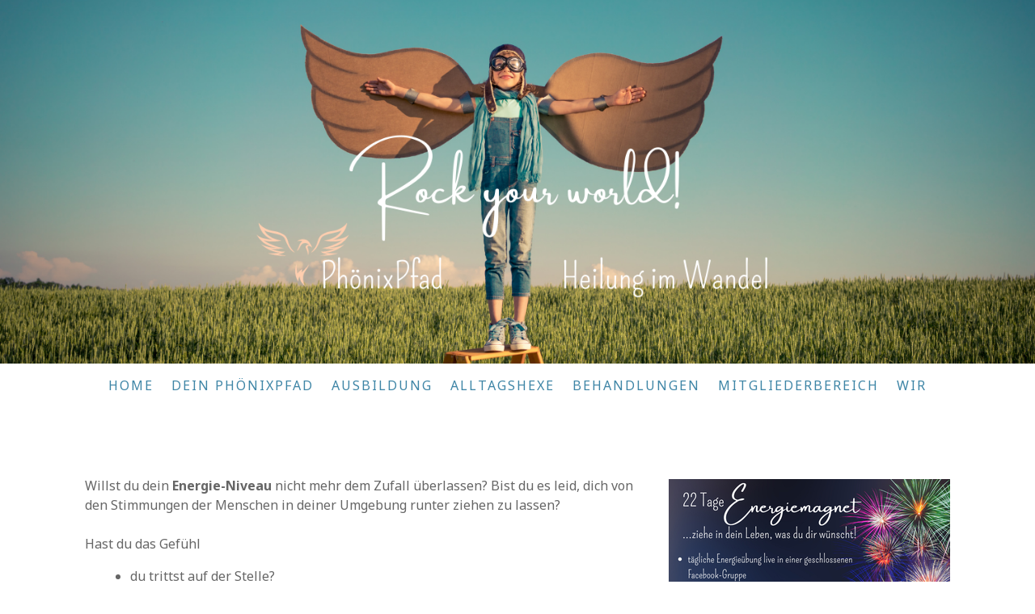

--- FILE ---
content_type: text/html; charset=UTF-8
request_url: https://www.homelearning.at/selbsterfahrung/
body_size: 12812
content:
<!DOCTYPE html>
<html lang="de-DE"><head>
    <meta charset="utf-8"/>
    <link rel="dns-prefetch preconnect" href="https://u.jimcdn.com/" crossorigin="anonymous"/>
<link rel="dns-prefetch preconnect" href="https://assets.jimstatic.com/" crossorigin="anonymous"/>
<link rel="dns-prefetch preconnect" href="https://image.jimcdn.com" crossorigin="anonymous"/>
<link rel="dns-prefetch preconnect" href="https://fonts.jimstatic.com" crossorigin="anonymous"/>
<meta name="viewport" content="width=device-width, initial-scale=1"/>
<meta http-equiv="X-UA-Compatible" content="IE=edge"/>
<meta name="description" content="22 Tage aktiv dein Energie-Niveau gestalten und lernen, wie du Blockaden lösen kannst, alte Muster hinter dir lässt und Energiefelder aktiv managen kannst. "/>
<meta name="robots" content="index, follow, archive"/>
<meta property="st:section" content="22 Tage aktiv dein Energie-Niveau gestalten und lernen, wie du Blockaden lösen kannst, alte Muster hinter dir lässt und Energiefelder aktiv managen kannst. "/>
<meta name="generator" content="Jimdo Creator"/>
<meta name="twitter:title" content="Energiemagnet"/>
<meta name="twitter:description" content="22 Tage aktiv dein Energie-Niveau gestalten und lernen, wie du Blockaden lösen kannst, alte Muster hinter dir lässt und Energiefelder aktiv managen kannst."/>
<meta name="twitter:card" content="summary_large_image"/>
<meta property="og:url" content="https://www.homelearning.at/selbsterfahrung/"/>
<meta property="og:title" content="Energiemagnet"/>
<meta property="og:description" content="22 Tage aktiv dein Energie-Niveau gestalten und lernen, wie du Blockaden lösen kannst, alte Muster hinter dir lässt und Energiefelder aktiv managen kannst."/>
<meta property="og:type" content="website"/>
<meta property="og:locale" content="de_DE"/>
<meta property="og:site_name" content="Phönixpfad - Heilung im Wandel"/>
<meta name="twitter:image" content="https://image.jimcdn.com/app/cms/image/transf/none/path/s6e3640bd371ecdf6/backgroundarea/i5ae36d3d00ed2810/version/1641341406/image.png"/>
<meta property="og:image" content="https://image.jimcdn.com/app/cms/image/transf/none/path/s6e3640bd371ecdf6/backgroundarea/i5ae36d3d00ed2810/version/1641341406/image.png"/>
<meta property="og:image:width" content="2000"/>
<meta property="og:image:height" content="1500"/>
<meta property="og:image:secure_url" content="https://image.jimcdn.com/app/cms/image/transf/none/path/s6e3640bd371ecdf6/backgroundarea/i5ae36d3d00ed2810/version/1641341406/image.png"/><title>Energiemagnet - Phönixpfad - Heilung im Wandel</title>
<link rel="icon" type="image/png" href="[data-uri]"/>
    
<link rel="canonical" href="https://www.homelearning.at/selbsterfahrung/"/>

        <script src="https://assets.jimstatic.com/ckies.js.7c38a5f4f8d944ade39b.js"></script>

        <script src="https://assets.jimstatic.com/cookieControl.js.b05bf5f4339fa83b8e79.js"></script>
    <script>window.CookieControlSet.setToNormal();</script>

    <style>html,body{margin:0}.hidden{display:none}.n{padding:5px}#cc-website-title a {text-decoration: none}.cc-m-image-align-1{text-align:left}.cc-m-image-align-2{text-align:right}.cc-m-image-align-3{text-align:center}</style>

        <link href="https://u.jimcdn.com/cms/o/s6e3640bd371ecdf6/layout/dm_425d0df74e4c578cb29d26e5cbbce91f/css/layout.css?t=1641343017" rel="stylesheet" type="text/css" id="jimdo_layout_css"/>
<script>     /* <![CDATA[ */     /*!  loadCss [c]2014 @scottjehl, Filament Group, Inc.  Licensed MIT */     window.loadCSS = window.loadCss = function(e,n,t){var r,l=window.document,a=l.createElement("link");if(n)r=n;else{var i=(l.body||l.getElementsByTagName("head")[0]).childNodes;r=i[i.length-1]}var o=l.styleSheets;a.rel="stylesheet",a.href=e,a.media="only x",r.parentNode.insertBefore(a,n?r:r.nextSibling);var d=function(e){for(var n=a.href,t=o.length;t--;)if(o[t].href===n)return e.call(a);setTimeout(function(){d(e)})};return a.onloadcssdefined=d,d(function(){a.media=t||"all"}),a};     window.onloadCSS = function(n,o){n.onload=function(){n.onload=null,o&&o.call(n)},"isApplicationInstalled"in navigator&&"onloadcssdefined"in n&&n.onloadcssdefined(o)}     /* ]]> */ </script>     <script>
// <![CDATA[
onloadCSS(loadCss('https://assets.jimstatic.com/web.css.cba479cb7ca5b5a1cac2a1ff8a34b9db.css') , function() {
    this.id = 'jimdo_web_css';
});
// ]]>
</script>
<link href="https://assets.jimstatic.com/web.css.cba479cb7ca5b5a1cac2a1ff8a34b9db.css" rel="preload" as="style"/>
<noscript>
<link href="https://assets.jimstatic.com/web.css.cba479cb7ca5b5a1cac2a1ff8a34b9db.css" rel="stylesheet"/>
</noscript>
    <script>
    //<![CDATA[
        var jimdoData = {"isTestserver":false,"isLcJimdoCom":false,"isJimdoHelpCenter":false,"isProtectedPage":false,"cstok":"","cacheJsKey":"7093479d026ccfbb48d2a101aeac5fbd70d2cc12","cacheCssKey":"7093479d026ccfbb48d2a101aeac5fbd70d2cc12","cdnUrl":"https:\/\/assets.jimstatic.com\/","minUrl":"https:\/\/assets.jimstatic.com\/app\/cdn\/min\/file\/","authUrl":"https:\/\/a.jimdo.com\/","webPath":"https:\/\/www.homelearning.at\/","appUrl":"https:\/\/a.jimdo.com\/","cmsLanguage":"de_DE","isFreePackage":false,"mobile":false,"isDevkitTemplateUsed":true,"isTemplateResponsive":true,"websiteId":"s6e3640bd371ecdf6","pageId":2685644122,"packageId":2,"shop":{"deliveryTimeTexts":{"1":"1 - 3 Tage Lieferzeit","2":"3 - 5 Tage Lieferzeit","3":"5 - 8 Tage Lieferzeit"},"checkoutButtonText":"Zur Kasse","isReady":false,"currencyFormat":{"pattern":"#,##0.00 \u00a4","convertedPattern":"#,##0.00 $","symbols":{"GROUPING_SEPARATOR":".","DECIMAL_SEPARATOR":",","CURRENCY_SYMBOL":"\u20ac"}},"currencyLocale":"de_DE"},"tr":{"gmap":{"searchNotFound":"Die angegebene Adresse konnte nicht gefunden werden.","routeNotFound":"Die Anfahrtsroute konnte nicht berechnet werden. M\u00f6gliche Gr\u00fcnde: Die Startadresse ist zu ungenau oder zu weit von der Zieladresse entfernt."},"shop":{"checkoutSubmit":{"next":"N\u00e4chster Schritt","wait":"Bitte warten"},"paypalError":"Da ist leider etwas schiefgelaufen. Bitte versuche es erneut!","cartBar":"Zum Warenkorb","maintenance":"Dieser Shop ist vor\u00fcbergehend leider nicht erreichbar. Bitte probieren Sie es sp\u00e4ter noch einmal.","addToCartOverlay":{"productInsertedText":"Der Artikel wurde dem Warenkorb hinzugef\u00fcgt.","continueShoppingText":"Weiter einkaufen","reloadPageText":"neu laden"},"notReadyText":"Dieser Shop ist noch nicht vollst\u00e4ndig eingerichtet.","numLeftText":"Mehr als {:num} Exemplare dieses Artikels sind z.Z. leider nicht verf\u00fcgbar.","oneLeftText":"Es ist leider nur noch ein Exemplar dieses Artikels verf\u00fcgbar."},"common":{"timeout":"Es ist ein Fehler aufgetreten. Die von dir ausgew\u00e4hlte Aktion wurde abgebrochen. Bitte versuche es in ein paar Minuten erneut."},"form":{"badRequest":"Es ist ein Fehler aufgetreten: Die Eingaben konnten leider nicht \u00fcbermittelt werden. Bitte versuche es sp\u00e4ter noch einmal!"}},"jQuery":"jimdoGen002","isJimdoMobileApp":false,"bgConfig":{"id":184128822,"type":"picture","options":{"fixed":true},"images":[{"id":10223337722,"url":"https:\/\/image.jimcdn.com\/app\/cms\/image\/transf\/none\/path\/s6e3640bd371ecdf6\/backgroundarea\/i5ae36d3d00ed2810\/version\/1641341406\/image.png","altText":"","focalPointX":50.085235595703125,"focalPointY":64.0506744384765625}]},"bgFullscreen":null,"responsiveBreakpointLandscape":767,"responsiveBreakpointPortrait":480,"copyableHeadlineLinks":false,"tocGeneration":false,"googlemapsConsoleKey":false,"loggingForAnalytics":false,"loggingForPredefinedPages":false,"isFacebookPixelIdEnabled":true,"userAccountId":"19b25ae1-b5ab-41f2-809c-f0f180742a86"};
    // ]]>
</script>

     <script> (function(window) { 'use strict'; var regBuff = window.__regModuleBuffer = []; var regModuleBuffer = function() { var args = [].slice.call(arguments); regBuff.push(args); }; if (!window.regModule) { window.regModule = regModuleBuffer; } })(window); </script>
    <script src="https://assets.jimstatic.com/web.js.24f3cfbc36a645673411.js" async="true"></script>
    <script src="https://assets.jimstatic.com/at.js.62588d64be2115a866ce.js"></script>

<style type="text/css">
/*<![CDATA[*/
     .jtpl-title {display:none;}
 
/*]]>*/
</style>

    <script type="text/javascript">
//<![CDATA[

if(window.CookieControl.isCookieAllowed("fb_analytics")) {
    !function(f,b,e,v,n,t,s){if(f.fbq)return;n=f.fbq=function(){n.callMethod?
    n.callMethod.apply(n,arguments):n.queue.push(arguments)};if(!f._fbq)f._fbq=n;
    n.push=n;n.loaded=!0;n.version='2.0';n.agent='pljimdo';n.queue=[];t=b.createElement(e);t.async=!0;
    t.src=v;s=b.getElementsByTagName(e)[0];s.parentNode.insertBefore(t,s)}(window,
    document,'script','https://connect.facebook.net/en_US/fbevents.js');
    fbq('init', '2383446768547437');
    fbq('track', 'PageView');
}

//]]>
</script>
</head>

<body class="body cc-page j-m-gallery-styles j-m-video-styles j-m-hr-styles j-m-header-styles j-m-text-styles j-m-emotionheader-styles j-m-htmlCode-styles j-m-rss-styles j-m-form-styles-disabled j-m-table-styles j-m-textWithImage-styles j-m-downloadDocument-styles j-m-imageSubtitle-styles j-m-flickr-styles j-m-googlemaps-styles j-m-blogSelection-styles-disabled j-m-comment-styles-disabled j-m-jimdo-styles j-m-profile-styles j-m-guestbook-styles j-m-promotion-styles j-m-twitter-styles j-m-hgrid-styles j-m-shoppingcart-styles j-m-catalog-styles j-m-product-styles-disabled j-m-facebook-styles j-m-sharebuttons-styles j-m-formnew-styles-disabled j-m-callToAction-styles j-m-turbo-styles j-m-spacing-styles j-m-googleplus-styles j-m-dummy-styles j-m-search-styles j-m-booking-styles j-m-socialprofiles-styles j-footer-styles cc-pagemode-default cc-content-parent" id="page-2685644122">

<div id="cc-inner" class="cc-content-parent">
  <!-- _main-sass -->
  <input type="checkbox" id="jtpl-navigation__checkbox" class="jtpl-navigation__checkbox"/><div class="jtpl-main cc-content-parent">

    <!-- _background-area.sass -->
    <div class="jtpl-background-area" background-area="fullscreen"></div>
    <!-- END _background-area.sass -->

    <!-- _cart.sass -->
    <div class="jtpl-cart">
      
    </div>
    <!-- END _cart.sass -->

    <!-- _header.sass -->
    <div class="jtpl-header" background-area="stripe" background-area-default="">
      <header class="jtpl-header__inner"><div class="jtpl-logo">
          
        </div>
        <div class="jtpl-title">
          
        </div>
      </header>
</div>
    <!-- END _header.sass -->

    <!-- _mobile-navigation.sass -->
    <div class="jtpl-mobile-topbar navigation-colors navigation-colors--transparency">
      <label for="jtpl-navigation__checkbox" class="jtpl-navigation__label navigation-colors__menu-icon">
        <span class="jtpl-navigation__borders navigation-colors__menu-icon"></span>
      </label>
    </div>
    <div class="jtpl-mobile-navigation navigation-colors navigation-colors--transparency">
      <div data-container="navigation"><div class="j-nav-variant-nested"><ul class="cc-nav-level-0 j-nav-level-0"><li id="cc-nav-view-2685884822" class="jmd-nav__list-item-0"><a href="/" data-link-title="Home">Home</a></li><li id="cc-nav-view-2828135922" class="jmd-nav__list-item-0"><a href="/dein-phönixpfad/" data-link-title="Dein Phönixpfad">Dein Phönixpfad</a></li><li id="cc-nav-view-2842033022" class="jmd-nav__list-item-0"><a href="/ausbildung/" data-link-title="Ausbildung">Ausbildung</a></li><li id="cc-nav-view-2845361122" class="jmd-nav__list-item-0 j-nav-has-children"><a href="/alltagshexe/" data-link-title="Alltagshexe">Alltagshexe</a><span data-navi-toggle="cc-nav-view-2845361122" class="jmd-nav__toggle-button"></span><ul class="cc-nav-level-1 j-nav-level-1"><li id="cc-nav-view-2845361722" class="jmd-nav__list-item-1"><a href="/alltagshexe/kurse/" data-link-title="Kurse">Kurse</a></li><li id="cc-nav-view-2845361922" class="jmd-nav__list-item-1"><a href="/alltagshexe/rituale/" data-link-title="Rituale">Rituale</a></li></ul></li><li id="cc-nav-view-2828136122" class="jmd-nav__list-item-0 j-nav-has-children"><a href="/behandlungen/" data-link-title="Behandlungen">Behandlungen</a><span data-navi-toggle="cc-nav-view-2828136122" class="jmd-nav__toggle-button"></span><ul class="cc-nav-level-1 j-nav-level-1"><li id="cc-nav-view-2847029922" class="jmd-nav__list-item-1"><a href="/behandlungen/fernenergie/" data-link-title="Fernenergie">Fernenergie</a></li><li id="cc-nav-view-2838747922" class="jmd-nav__list-item-1"><a href="/behandlungen/ptp/" data-link-title="PTP">PTP</a></li><li id="cc-nav-view-2828136222" class="jmd-nav__list-item-1"><a href="/behandlungen/healy/" data-link-title="Healy">Healy</a></li><li id="cc-nav-view-2847029322" class="jmd-nav__list-item-1"><a href="/behandlungen/rituale/" data-link-title="Rituale">Rituale</a></li><li id="cc-nav-view-2847029422" class="jmd-nav__list-item-1"><a href="/behandlungen/energetische-aufstellung/" data-link-title="Energetische Aufstellung">Energetische Aufstellung</a></li></ul></li><li id="cc-nav-view-2842034622" class="jmd-nav__list-item-0 j-nav-has-children"><a href="/mitgliederbereich/" data-link-title="Mitgliederbereich">Mitgliederbereich</a><span data-navi-toggle="cc-nav-view-2842034622" class="jmd-nav__toggle-button"></span><ul class="cc-nav-level-1 j-nav-level-1"><li id="cc-nav-view-2828313622" class="jmd-nav__list-item-1"><a href="/mitgliederbereich/intensivkurs/" data-link-title="Intensivkurs">Intensivkurs</a></li><li id="cc-nav-view-2842033822" class="jmd-nav__list-item-1"><a href="/mitgliederbereich/energetiker/" data-link-title="Energetiker">Energetiker</a></li><li id="cc-nav-view-2845362322" class="jmd-nav__list-item-1"><a href="/mitgliederbereich/alltagshexe/" data-link-title="Alltagshexe">Alltagshexe</a></li></ul></li><li id="cc-nav-view-2828136022" class="jmd-nav__list-item-0"><a href="/wir/" data-link-title="Wir">Wir</a></li></ul></div></div>
    </div>
    <!-- END _mobile-navigation.sass -->

    <!-- _navigation.sass -->
    <div class="jtpl-navigation">
      <div class="jtpl-navigation__main navigation-colors">
        <div class="jtpl-navigation__main--inner navigation-alignment">
          <div data-container="navigation"><div class="j-nav-variant-nested"><ul class="cc-nav-level-0 j-nav-level-0"><li id="cc-nav-view-2685884822" class="jmd-nav__list-item-0"><a href="/" data-link-title="Home">Home</a></li><li id="cc-nav-view-2828135922" class="jmd-nav__list-item-0"><a href="/dein-phönixpfad/" data-link-title="Dein Phönixpfad">Dein Phönixpfad</a></li><li id="cc-nav-view-2842033022" class="jmd-nav__list-item-0"><a href="/ausbildung/" data-link-title="Ausbildung">Ausbildung</a></li><li id="cc-nav-view-2845361122" class="jmd-nav__list-item-0 j-nav-has-children"><a href="/alltagshexe/" data-link-title="Alltagshexe">Alltagshexe</a><span data-navi-toggle="cc-nav-view-2845361122" class="jmd-nav__toggle-button"></span></li><li id="cc-nav-view-2828136122" class="jmd-nav__list-item-0 j-nav-has-children"><a href="/behandlungen/" data-link-title="Behandlungen">Behandlungen</a><span data-navi-toggle="cc-nav-view-2828136122" class="jmd-nav__toggle-button"></span></li><li id="cc-nav-view-2842034622" class="jmd-nav__list-item-0 j-nav-has-children"><a href="/mitgliederbereich/" data-link-title="Mitgliederbereich">Mitgliederbereich</a><span data-navi-toggle="cc-nav-view-2842034622" class="jmd-nav__toggle-button"></span></li><li id="cc-nav-view-2828136022" class="jmd-nav__list-item-0"><a href="/wir/" data-link-title="Wir">Wir</a></li></ul></div></div>
        </div>
      </div>
      <div class="jtpl-navigation__sub subnavigation-colors">
        <nav class="jtpl-navigation__sub--inner navigation-alignment"><div data-container="navigation"><div class="j-nav-variant-nested"></div></div>
          <div data-container="navigation"><div class="j-nav-variant-nested"></div></div>
        </nav>
</div>
    </div>
    <!-- END _navigation.sass -->

    <!-- _content.sass -->
    <div class="jtpl-content content-options cc-content-parent">
      <div class="jtpl-content__inner cc-content-parent">
        <div id="content_area" data-container="content"><div id="content_start"></div>
        
        <div id="cc-matrix-4209749322"><div id="cc-m-15998203622" class="j-module n j-textWithImage "><figure class="cc-imagewrapper cc-m-image-align-2">
<a href="javascript:;" rel="lightbox" data-href="https://image.jimcdn.com/app/cms/image/transf/dimension=origxorig:format=png/path/s6e3640bd371ecdf6/image/ib30e8b9389c88075/version/1621236544/image.png"><img srcset="https://image.jimcdn.com/app/cms/image/transf/dimension=320x1024:format=png/path/s6e3640bd371ecdf6/image/ib30e8b9389c88075/version/1621236544/image.png 320w, https://image.jimcdn.com/app/cms/image/transf/dimension=348x1024:format=png/path/s6e3640bd371ecdf6/image/ib30e8b9389c88075/version/1621236544/image.png 348w, https://image.jimcdn.com/app/cms/image/transf/dimension=640x1024:format=png/path/s6e3640bd371ecdf6/image/ib30e8b9389c88075/version/1621236544/image.png 640w, https://image.jimcdn.com/app/cms/image/transf/dimension=696x1024:format=png/path/s6e3640bd371ecdf6/image/ib30e8b9389c88075/version/1621236544/image.png 696w" sizes="(min-width: 348px) 348px, 100vw" id="cc-m-textwithimage-image-15998203622" src="https://image.jimcdn.com/app/cms/image/transf/dimension=348x1024:format=png/path/s6e3640bd371ecdf6/image/ib30e8b9389c88075/version/1621236544/image.png" alt="" class="" data-src-width="940" data-src-height="788" data-src="https://image.jimcdn.com/app/cms/image/transf/dimension=348x1024:format=png/path/s6e3640bd371ecdf6/image/ib30e8b9389c88075/version/1621236544/image.png" data-image-id="10081168322"/></a>    

</figure>
<div>
    <div id="cc-m-textwithimage-15998203622" data-name="text" data-action="text" class="cc-m-textwithimage-inline-rte">
        <p>
    Willst du dein <strong>Energie-Niveau</strong> nicht mehr dem Zufall überlassen? Bist du es leid, dich von den Stimmungen der Menschen in deiner Umgebung runter ziehen zu lassen? 
</p>

<p>
     
</p>

<p>
    Hast du das Gefühl
</p>

<ul>
    <li>du trittst auf der Stelle? 
    </li>

    <li>es fühlt sich alles zu schwer an? 
    </li>

    <li>alte Muster und Gewohnheiten ziehen dich immer wieder zurück, egal wie sehr du dich bemühst vorwärts zu kommen? 
    </li>

    <li>am Anfang bist du immer Feuer und Flamme aber du kommst irgendwie nicht in die Umsetzung? 
    </li>

    <li>du bist zu sehr im Kopf und zu wenig im Flow? 
    </li>
</ul>    </div>
</div>

<div class="cc-clear"></div>
<script id="cc-m-reg-15998203622">// <![CDATA[

    window.regModule("module_textWithImage", {"data":{"imageExists":true,"hyperlink":"","hyperlink_target":"","hyperlinkAsString":"","pinterest":"0","id":15998203622,"widthEqualsContent":"0","resizeWidth":"348","resizeHeight":292},"variant":"default","selector":"#cc-m-15998203622","id":15998203622});
// ]]>
</script></div><div id="cc-m-15998206522" class="j-module n j-header "><h3 class="" id="cc-m-header-15998206522">Damit bist du nicht allein!</h3></div><div id="cc-m-15998212222" class="j-module n j-spacing ">
    <div class="cc-m-spacer" style="height: 10px;">
    
</div>

</div><div id="cc-m-15998212322" class="j-module n j-text "><p>
    In unserer Energiemagnet Gruppe begleiten wir dich mit täglichen Impulsen und Übungen. Gemeinsam sprengen wir alte Glaubenssätze und zeigen dir, wie du die Energie in dein Leben ziehen kannst,
    die du brauchst, um die Veränderungen zu erreichen, die du dir wünscht! 
</p></div><div id="cc-m-15998213422" class="j-module n j-spacing ">
    <div class="cc-m-spacer" style="height: 10px;">
    
</div>

</div><div id="cc-m-15998213822" class="j-module n j-header "><h3 class="" id="cc-m-header-15998213822">Willst du weiter jammern oder den ersten Schritt machen?</h3></div><div id="cc-m-15998214122" class="j-module n j-spacing ">
    <div class="cc-m-spacer" style="height: 10px;">
    
</div>

</div><div id="cc-m-15998214222" class="j-module n j-text "><p>
    Die Wahl liegt bei dir. Eines ist klar: <strong>Wenn du alles wie bisher machst, wird auch alles wie bisher bleiben! </strong>
</p></div><div id="cc-m-15998215922" class="j-module n j-spacing ">
    <div class="cc-m-spacer" style="height: 10px;">
    
</div>

</div><div id="cc-m-15998216122" class="j-module n j-hr ">    <hr/>
</div><div id="cc-m-15998216322" class="j-module n j-text "><p>
    Ablauf: 
</p>

<p>
    Wir treffen einander in einer <strong>geschlossenen Facebook Gruppe</strong>, du brauchst also einen aktiven Facebook-Account sowie eine Internet-Verbindung. Du kannst du Tagesimpulse immer dann
    anschauen, wenn du gerade Zeit und Lust dazu hast. In der Gruppe kannst du Fragen stellen, welche in einem der nächsten Lives beantwortet/bearbeitet werden. 
</p>

<p>
     
</p>

<p>
    Der Energiemagnet ist ein <strong>perfekter Einsteiger-Kurs</strong> und findet <strong>einmal pro Monat</strong> statt. Die Inhalte verändern sich ständig, du kannst so oft mitmachen, wie du
    möchtest. 
</p>

<p>
     
</p>

<p>
    <strong>10. - 31. Mai</strong>
</p>

<p>
     
</p>

<p>
    <strong>Kosten:</strong> EUR 99,- (statt 199,-)
</p>

<p>
    <strong>Buchung: </strong>
</p>

<p>
     
</p>

<p>
    Ausfüllen des Anmeldeformulars und Überweisung an folgende Kontoverbindung: 
</p>

<p>
    Lernzentrum, Susanna Ochome
</p>

<p>
    AT97 2011 1280 5587 1600, GIBAATWWXXX
</p>

<p>
     
</p>

<p>
    Wenn du auf Facebook einen Spitznamen verwendest, gib diesen bitte im Feld "Nachricht" bekannt, damit wir dich zuordnen können! 
</p>

<p>
     
</p></div><div id="cc-m-15998227322" class="j-module n j-hr ">    <hr/>
</div><div id="cc-m-15998290422" class="j-module n j-formnew ">
<form action="" method="post" id="cc-m-form-15998290422" class="cc-m-form cc-m-form-layout-0">
    <div class="cc-m-form-loading"></div>

    <div class="cc-m-form-view-sortable">
<div class="cc-m-form-view-element cc-m-form-text cc-m-required" data-action="element">
    <label for="meaf0d23e05fd581f0">
        <div>Name</div>
        </label>
    <div class="cc-m-form-view-input-wrapper">
                <input type="text" name="meaf0d23e05fd581f0" value="" id="meaf0d23e05fd581f0" style="width: 50%;"/>
    </div>
</div><div class="cc-m-form-view-element cc-m-form-text cc-m-required" data-action="element">
    <label for="meaf0d23e05fd581f1">
        <div>Straße, Nr.</div>
        </label>
    <div class="cc-m-form-view-input-wrapper">
                <input type="text" name="meaf0d23e05fd581f1" value="" id="meaf0d23e05fd581f1" style="width: 50%;"/>
    </div>
</div><div class="cc-m-form-view-element cc-m-form-text cc-m-required" data-action="element">
    <label for="meaf0d23e05fd581f2">
        <div>PLZ, Ort</div>
        </label>
    <div class="cc-m-form-view-input-wrapper">
                <input type="text" name="meaf0d23e05fd581f2" value="" id="meaf0d23e05fd581f2" style="width: 50%;"/>
    </div>
</div><div class="cc-m-form-view-element cc-m-form-email cc-m-required" data-action="element">
    <label for="meaf0d23e05fd581f3">
        <div>E-Mail</div>
        </label>
    <div class="cc-m-form-view-input-wrapper">
                <input type="email" autocorrect="off" autocapitalize="off" name="meaf0d23e05fd581f3" value="" style="width: 50%;" id="meaf0d23e05fd581f3"/>
    </div>
</div><div class="cc-m-form-view-element cc-m-form-textarea " data-action="element">
    <label for="meaf0d23e05fd581f4">
        <div>Nachricht</div>
        </label>
    <div class="cc-m-form-view-input-wrapper">
                <textarea name="meaf0d23e05fd581f4" rows="6" style="width: 100%;" id="meaf0d23e05fd581f4"></textarea>
    </div>
</div><div class="cc-m-form-view-element cc-m-form-check cc-m-required" data-action="element">
    <label for="meaf0d23e05fd581f5">
        <div>AGBs gelesen und akzeptiert</div>
        </label>
    <div class="cc-m-form-view-input-wrapper">
                <input type="checkbox" name="meaf0d23e05fd581f5" value="1" id="meaf0d23e05fd581f5"/>
    </div>
</div>    </div>
<div class="cc-m-form-view-element cc-m-form-submit" data-action="element">
    <label></label>
    <div class="cc-m-form-view-input-wrapper">
        <div>
    <label for="meaf0d23e05fd581f_dataprivacy">
        Es gilt die <a href="/j/privacy" target="_blank">Datenschutzerklärung</a>.    </label>
</div>

<input type="submit" value="absenden" data-action="formButton"/>
    </div>
</div>
    <p class="cc-m-form-note">
        <strong>Hinweis:</strong>
        Bitte die mit <span class="j-m-required">*</span> gekennzeichneten Felder ausfüllen.    </p>
</form>
<script id="cc-m-reg-15998290422">// <![CDATA[

    window.regModule("module_formnew", {"withinCms":false,"selector":"#cc-m-form-15998290422","structure":[{"type":"text","label":"Name","params":{"width":"50"},"rules":{"required":"Bitte eine Eingabe f\u00fcr das Feld \"{label}\" machen."}},{"type":"text","label":"Stra\u00dfe, Nr.","params":{"width":"50"},"rules":{"required":"1"}},{"type":"text","label":"PLZ, Ort","params":{"width":"50"},"rules":{"required":"1"}},{"type":"email","label":"E-Mail","params":{"width":"50"},"rules":{"required":"Bitte eine Eingabe f\u00fcr das Feld \"{label}\" machen.","email":"Bitte eine korrekte E-Mail-Adresse angeben."}},{"type":"textarea","label":"Nachricht","params":{"rows":"6","width":"100"},"rules":[]},{"type":"check","label":"AGBs gelesen und akzeptiert","params":[],"rules":{"required":"1"}}],"moduleIdObfuscated":"meaf0d23e05fd581f","id":15998290422});
// ]]>
</script></div></div>
        
        </div>
      </div>
    </div>
    <!-- END _content.sass -->

    <!-- _section-aside.sass -->
    <footer class="jtpl-section-aside sidebar-options"><div class="jtpl-section-aside__inner">
        <div data-container="sidebar"><div id="cc-matrix-4209751322"><div id="cc-m-15998783622" class="j-module n j-hgrid ">    <div class="cc-m-hgrid-column" style="width: 49%;">
        <div id="cc-matrix-4665885422"><div id="cc-m-15998786322" class="j-module n j-facebook ">        <div class="j-search-results">
            <button class="fb-placeholder-button j-fb-placeholder-button"><span class="like-icon"></span>Mit Facebook verbinden</button>
            <div class="fb-page" data-href="https://facebook.com/phoenixpfad" data-hide-cover="false" data-show-facepile="false" data-show-posts="false" data-width="509"></div>
        </div><script>// <![CDATA[

    window.regModule("module_facebook", []);
// ]]>
</script></div></div>    </div>
            <div class="cc-m-hgrid-separator" data-display="cms-only"><div></div></div>
        <div class="cc-m-hgrid-column last" style="width: 49%;">
        <div id="cc-matrix-4665885322"><div id="cc-m-15998784122" class="j-module n j-text "><p>
    Willst du uns und unsere Arbeit kennenlernen? Dann komm doch in unsere kostenlose Facebook-Gruppe. Dort findest du Impulse, Entspannungsabende, Vorträge und viele Infos.  
</p></div><div id="cc-m-15998784522" class="j-module n j-callToAction "><div class="j-calltoaction-wrapper j-calltoaction-align-2">
    <a class="j-calltoaction-link j-calltoaction-link-style-3" data-action="button" href="https://www.facebook.com/groups/1357440724614302" target="_blank" data-title="zur Gruppe">
        zur Gruppe    </a>
</div>
</div></div>    </div>
    
<div class="cc-m-hgrid-overlay" data-display="cms-only"></div>

<br class="cc-clear"/>

</div></div></div>
      </div>
      <div class="jtpl-footer footer-options"><div id="contentfooter" data-container="footer">

    
    <div class="j-meta-links">
        <a href="/about/">Impressum</a> | <a href="//www.homelearning.at/j/privacy">Datenschutz</a> | <a id="cookie-policy" href="javascript:window.CookieControl.showCookieSettings();">Cookie-Richtlinie</a><br/>(C) 2021 Susanna Ochome    </div>

    <div class="j-admin-links">
            
    <span class="loggedout">
        <a rel="nofollow" id="login" href="/login">Anmelden</a>
    </span>

<span class="loggedin">
    <a rel="nofollow" id="logout" target="_top" href="https://cms.e.jimdo.com/app/cms/logout.php">
        Abmelden    </a>
    |
    <a rel="nofollow" id="edit" target="_top" href="https://a.jimdo.com/app/auth/signin/jumpcms/?page=2685644122">Bearbeiten</a>
</span>
        </div>

    
</div>
</div>
    </footer><!-- END _section-aside.sass -->
</div>
  <!-- END _main-sass -->

</div>
    <ul class="cc-FloatingButtonBarContainer cc-FloatingButtonBarContainer-right hidden">

                    <!-- scroll to top button -->
            <li class="cc-FloatingButtonBarContainer-button-scroll">
                <a href="javascript:void(0);" title="Nach oben scrollen">
                    <span>Nach oben scrollen</span>
                </a>
            </li>
            <script>// <![CDATA[

    window.regModule("common_scrolltotop", []);
// ]]>
</script>    </ul>
    <script type="text/javascript">
//<![CDATA[
var _gaq = [];

_gaq.push(['_gat._anonymizeIp']);

if (window.CookieControl.isCookieAllowed("ga")) {
    _gaq.push(['a._setAccount', 'UA-127558036-1'],
        ['a._trackPageview']
        );

    (function() {
        var ga = document.createElement('script');
        ga.type = 'text/javascript';
        ga.async = true;
        ga.src = 'https://www.google-analytics.com/ga.js';

        var s = document.getElementsByTagName('script')[0];
        s.parentNode.insertBefore(ga, s);
    })();
}
addAutomatedTracking('creator.website', track_anon);
//]]>
</script>
    
<div id="loginbox" class="hidden">

    <div id="loginbox-header">

    <a class="cc-close" title="Dieses Element zuklappen" href="#">zuklappen</a>

    <div class="c"></div>

</div>

<div id="loginbox-content">

        <div id="resendpw"></div>

        <div id="loginboxOuter"></div>
    </div>
</div>
<div id="loginbox-darklayer" class="hidden"></div>
<script>// <![CDATA[

    window.regModule("web_login", {"url":"https:\/\/www.homelearning.at\/","pageId":2685644122});
// ]]>
</script>


<div class="cc-individual-cookie-settings" id="cc-individual-cookie-settings" style="display: none" data-nosnippet="true">

</div>
<script>// <![CDATA[

    window.regModule("web_individualCookieSettings", {"categories":[{"type":"NECESSARY","name":"Unbedingt erforderlich","description":"Unbedingt erforderliche Cookies erm\u00f6glichen grundlegende Funktionen und sind f\u00fcr die einwandfreie Funktion der Website erforderlich. Daher kann man sie nicht deaktivieren. Diese Art von Cookies wird ausschlie\u00dflich von dem Betreiber der Website verwendet (First-Party-Cookie) und s\u00e4mtliche Informationen, die in den Cookies gespeichert sind, werden nur an diese Website gesendet.","required":true,"cookies":[{"key":"cookielaw","name":"cookielaw","description":"Cookielaw\n\nDieses Cookie zeigt das Cookie-Banner an und speichert die Cookie-Einstellungen des Besuchers.\n\nAnbieter:\nJimdo GmbH, Stresemannstrasse 375, 22761 Hamburg, Deutschland.\n\nCookie-Name: ckies_cookielaw\nCookie-Laufzeit: 1 Jahr\n\nDatenschutzerkl\u00e4rung:\nhttps:\/\/www.jimdo.com\/de\/info\/datenschutzerklaerung\/ ","required":true},{"key":"control-cookies-wildcard","name":"ckies_*","description":"Jimdo Control Cookies\n\nSteuerungs-Cookies zur Aktivierung der vom Website-Besucher ausgew\u00e4hlten Dienste\/Cookies und zur Speicherung der entsprechenden Cookie-Einstellungen. \n\nAnbieter:\nJimdo GmbH, Stresemannstra\u00dfe 375, 22761 Hamburg, Deutschland.\n\nCookie-Namen: ckies_*, ckies_postfinance, ckies_stripe, ckies_powr, ckies_google, ckies_cookielaw, ckies_ga, ckies_jimdo_analytics, ckies_fb_analytics, ckies_fr\n\nCookie-Laufzeit: 1 Jahr\n\nDatenschutzerkl\u00e4rung:\nhttps:\/\/www.jimdo.com\/de\/info\/datenschutzerklaerung\/ ","required":true}]},{"type":"FUNCTIONAL","name":"Funktionell","description":"Funktionelle Cookies erm\u00f6glichen dieser Website, bestimmte Funktionen zur Verf\u00fcgung zu stellen und Informationen zu speichern, die vom Nutzer eingegeben wurden \u2013 beispielsweise bereits registrierte Namen oder die Sprachauswahl. Damit werden verbesserte und personalisierte Funktionen gew\u00e4hrleistet.","required":false,"cookies":[{"key":"powr-v2","name":"powr","description":"POWr.io Cookies\n\nDiese Cookies registrieren anonyme, statistische Daten \u00fcber das Verhalten des Besuchers dieser Website und sind verantwortlich f\u00fcr die Gew\u00e4hrleistung der Funktionalit\u00e4t bestimmter Widgets, die auf dieser Website eingesetzt werden. Sie werden ausschlie\u00dflich f\u00fcr interne Analysen durch den Webseitenbetreiber verwendet z. B. f\u00fcr den Besucherz\u00e4hler.\n\nAnbieter:\nPowr.io, POWr HQ, 340 Pine Street, San Francisco, California 94104, USA.\n\nCookie Namen und Laufzeiten:\nahoy_unique_[unique id] (Laufzeit: Sitzung), POWR_PRODUCTION  (Laufzeit: Sitzung),  ahoy_visitor  (Laufzeit: 2 Jahre),   ahoy_visit  (Laufzeit: 1 Tag), src (Laufzeit: 30 Tage) Security, _gid Persistent (Laufzeit: 1 Tag), NID (Domain: google.com, Laufzeit: 180 Tage), 1P_JAR (Domain: google.com, Laufzeit: 30 Tage), DV (Domain: google.com, Laufzeit: 2 Stunden), SIDCC (Domain: google.com, Laufzeit: 1 Jahre), SID (Domain: google.com, Laufzeit: 2 Jahre), HSID (Domain: google.com, Laufzeit: 2 Jahre), SEARCH_SAMESITE (Domain: google.com, Laufzeit: 6 Monate), __cfduid (Domain: powrcdn.com, Laufzeit: 30 Tage).\n\nCookie-Richtlinie:\nhttps:\/\/www.powr.io\/privacy \n\nDatenschutzerkl\u00e4rung:\nhttps:\/\/www.powr.io\/privacy ","required":false},{"key":"google_maps","name":"Google Maps","description":"Die Aktivierung und Speicherung dieser Einstellung schaltet die Anzeige der Google Maps frei. \nAnbieter: Google LLC, 1600 Amphitheatre Parkway, Mountain View, CA 94043, USA oder Google Ireland Limited, Gordon House, Barrow Street, Dublin 4, Irland, wenn Sie in der EU ans\u00e4ssig sind.\nCookie Name und Laufzeit: google_maps ( Laufzeit: 1 Jahr)\nCookie Richtlinie: https:\/\/policies.google.com\/technologies\/cookies\nDatenschutzerkl\u00e4rung: https:\/\/policies.google.com\/privacy\n","required":false},{"key":"vimeo","name":"Vimeo","description":"Wenn du diese Einstellung aktivierst und speicherst, wird das Anzeigen von Vimeo-Videoinhalten auf dieser Website aktiviert.\n\nAnbieter: Vimeo, Inc., 555 West 18th Street, New York, New York 10011, USA\nCookie-Name und -Lebensdauer: vimeo_consent (Lebensdauer: 1 Jahr).\nCookie-Richtlinie: https:\/\/vimeo.com\/cookie_policy\nDatenschutzrichtlinie: https:\/\/vimeo.com\/privacy\n\nWenn du dem Laden und Anzeigen von Vimeo-Inhalten zustimmst, werden zus\u00e4tzliche Cookies vom Dienstanbieter Vimeo gesetzt. Der einbettbare Videoplayer von Vimeo verwendet Cookies von Erstanbietern, die als wesentlich f\u00fcr das Erlebnis des Videoplayers angesehen werden. Vimeo verwendet keine Analyse- oder Werbe-Cookies von Drittanbietern, wenn der Videoplayer auf einer Website von Drittanbietern erscheint, es sei denn, der\/die Website-Besucher*in ist bei seinem\/ihrem Vimeo-Konto angemeldet. Weitere Informationen findest du in der Datenschutzrichtlinie von Vimeo.\n\nCookie-Namen und -Laufzeiten: __cf_bm (Lebenszeit: 1 Tag), player (Lebenszeit: 1 Jahr), vuid (Lebenszeit: 2 Jahre)","required":false}]},{"type":"PERFORMANCE","name":"Performance","description":"Die Performance-Cookies sammeln Informationen dar\u00fcber, wie diese Website genutzt wird. Der Betreiber der Website nutzt diese Cookies um die Attraktivit\u00e4t, den Inhalt und die Funktionalit\u00e4t der Website zu verbessern.","required":false,"cookies":[{"key":"ga","name":"ga","description":"Google Analytics\n\nDiese Cookies sammeln zu Analysezwecken anonymisierte Informationen dar\u00fcber, wie Nutzer diese Website verwenden.\n\nAnbieter:\nGoogle LLC, 1600 Amphitheatre Parkway, Mountain View, CA 94043, USA oder Google Ireland Limited, Gordon House, Barrow Street, Dublin 4, Irland, wenn Sie in der EU ans\u00e4ssig sind.\n\nCookie-Namen und Laufzeiten:  \n__utma (Laufzeit: 2 Jahre), __utmb (Laufzeit: 30 Minuten), __utmc (Laufzeit: Sitzung), __utmz (Laufzeit: 6 Monate), __utmt_b (Laufzeit: 1 Tag), __utm[unique ID] (Laufzeit: 2 Jahre), __ga (Laufzeit: 2 Jahre), __gat (Laufzeit: 1 Min), __gid (Laufzeit: 24 Stunden), __ga_disable_* (Laufzeit: 100 Jahre).\n\nCookie-Richtlinie:\nhttps:\/\/policies.google.com\/technologies\/cookies\n\nDatenschutzerkl\u00e4rung:\nhttps:\/\/policies.google.com\/privacy","required":false}]},{"type":"MARKETING","name":"Marketing \/ Third Party","description":"Marketing- \/ Third Party-Cookies stammen unter anderem von externen Werbeunternehmen und werden verwendet, um Informationen \u00fcber die vom Nutzer besuchten Websites zu sammeln, um z. B. zielgruppenorientierte Werbung f\u00fcr den Benutzer zu erstellen.","required":false,"cookies":[{"key":"powr_marketing","name":"powr_marketing","description":"POWr.io Cookies \n \nDiese Cookies sammeln zu Analysezwecken anonymisierte Informationen dar\u00fcber, wie Nutzer diese Website verwenden. \n\nAnbieter:\nPowr.io, POWr HQ, 340 Pine Street, San Francisco, California 94104, USA.  \n \nCookie-Namen und Laufzeiten: \n__Secure-3PAPISID (Domain: google.com, Laufzeit: 2 Jahre), SAPISID (Domain: google.com, Laufzeit: 2 Jahre), APISID (Domain: google.com, Laufzeit: 2 Jahre), SSID (Domain: google.com, Laufzeit: 2 Jahre), __Secure-3PSID (Domain: google.com, Laufzeit: 2 Jahre), CC (Domain:google.com, Laufzeit: 1 Jahr), ANID (Domain: google.com, Laufzeit: 10 Jahre), OTZ (Domain:google.com, Laufzeit: 1 Monat).\n \nCookie-Richtlinie: \nhttps:\/\/www.powr.io\/privacy \n \nDatenschutzerkl\u00e4rung: \nhttps:\/\/www.powr.io\/privacy \n","required":false},{"key":"fb_analytics","name":"fb_analytics","description":"Facebook Analytics \n\nHierbei handelt es sich um eine Tracking-Technologie, die den sogenannten \"Facebook-Pixel\" vom sozialen Netzwerk Facebook verwendet und f\u00fcr die Analyse der Website, die Ausrichtung der Werbung, die Messung der Werbung und Facebook Custom Audiences eingesetzt wird.\n\nAnbieter:\nFacebook Inc, 1 Hacker Way, Menlo Park, CA 94025, USA oder Facebook Ireland Ltd, 4 Grand Canal Square, Grand Canal Harbour, Dublin 2, Irland, wenn Sie in der EU ans\u00e4ssig sind.\n\nCookie Namen: _fbp, fr\nCookie Laufzeit: 90 Tage\n\nCookie-Richtlinie:\nhttps:\/\/www.facebook.com\/policies\/cookies\n\nDatenschutzerkl\u00e4rung:\nhttps:\/\/www.facebook.com\/policy.php\n","required":false}]}],"pagesWithoutCookieSettings":["\/about\/","\/j\/privacy"],"cookieSettingsHtmlUrl":"\/app\/module\/cookiesettings\/getcookiesettingshtml"});
// ]]>
</script>

</body>
</html>
